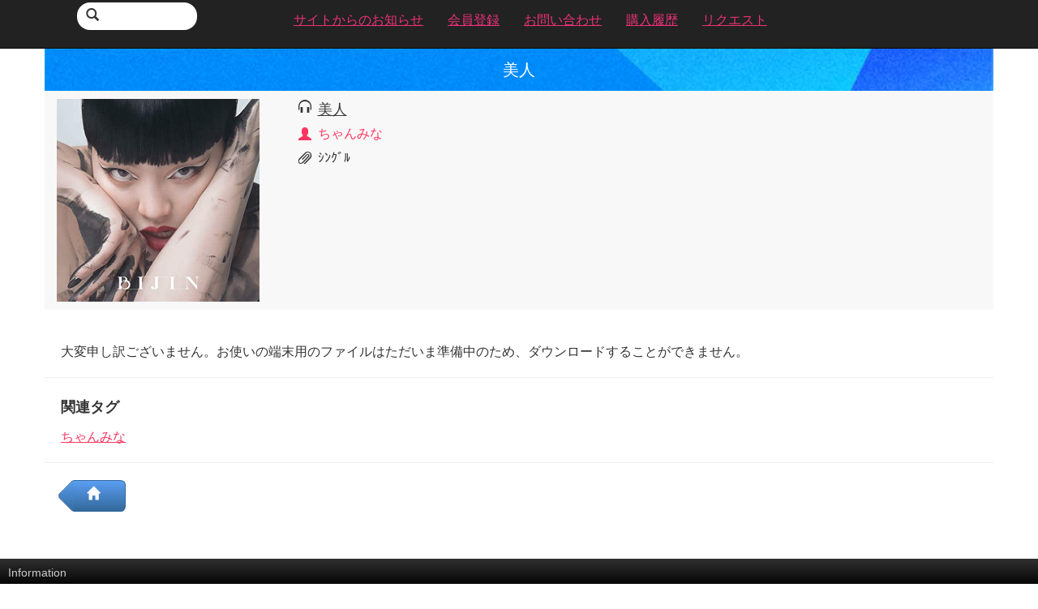

--- FILE ---
content_type: text/html; charset=utf-8
request_url: http://se-auj.com/sound/detail/?id=147642
body_size: 1918
content:
<!DOCTYPE html>
<html lang="ja">
<head>
	<meta charset="utf-8">
	<meta http-equiv="X-UA-Compatible" content="IE=edge">
	<meta name="viewport" content="width=device-width, initial-scale=1, user-scalable=0">
	<meta http-equiv="Pragma" content="no-cache">
	<meta http-equiv="Cache-Control" content="no-cache">
	<title>美人 | 効果音 ￥8●Jメロ&amp;パーティ効果音●</title>
	<link href="//maxcdn.bootstrapcdn.com/bootstrap/3.2.0/css/bootstrap.min.css" rel="stylesheet">
	<link href="/css/style.css" rel="stylesheet">
<!--[if lt IE 9]>
	<script src="//oss.maxcdn.com/html5shiv/3.7.2/html5shiv.min.js"></script>
	<script src="//oss.maxcdn.com/respond/1.4.2/respond.min.js"></script>
<![endif]-->
</head>
<body>
	<header class="navbar navbar-inverse navbar-fixed-top">
		<div class="container">
			<div class="navbar-header">
				<button type="button" class="navbar-toggle collapsed" data-toggle="collapse" data-target=".navbar-collapse">
					<span class="sr-only">メニュー</span>
					<span class="icon-bar"></span>
					<span class="icon-bar"></span>
					<span class="icon-bar"></span>
				</button>
				<form class="navbar-form navbar-left" action="/sound/">
					<div class="navbar-search">
						<button type="submit">
							<span class="glyphicon glyphicon-search"></span>
						</button>
						<input type="text" name="k">
					</div>
				</form>
			</div>
			<nav class="collapse navbar-collapse" role="navigation">
				<ul class="nav navbar-nav">
					<li class="nav-information">
						<a href="/support/information/"><span>サイトからのお知らせ</span></a>
					</li>
					<li class="nav-subscribe">
						<a href="/member/purchase/?from=header"><span>会員登録</span></a>
					</li>
					<li class="nav-inquiry">
						<a href="/member/inquiry/"><span>お問い合わせ</span></a>
					</li>
					<li class="nav-member-history">
						<a href="/member/history/"><span>購入履歴</span></a>
					</li>
					<li class="nav-request">
						<a href="/support/request/"><span>リクエスト</span></a>
					</li>
				</ul>
			</nav>
		</div>
	</header>
	<div class="container container-content">
		<h2 class="title">
			<span>美人</span>
		</h2>
		<div class="box-sound">
			<div class="box-borderd">
				<div class="row">
					<div class="col-xs-3 box-thumbnail">
						<a href="/sound/detail/?id=147642" title="美人">

							<img src="/sound/image/?id=147642&amp;field=0&amp;pattern=0" width="90%" alt="美人">


						</a>
					</div>
					<div class="col-xs-9">
						<dl class="sound">
							<dt class="title"><span class="glyphicon glyphicon-headphones"></span></dt>
							<dd class="title">
								<h3>
									<a href="/sound/detail/?id=147642">
										美人

									</a>
								</h3>
							</dd>

							<dt class="artist"><span class="glyphicon glyphicon-user"></span></dt>
							<dd class="artist">ちゃんみな</dd>


							<dt class="information"><span class="glyphicon glyphicon-paperclip"></span></dt>
							<dd class="information">ｼﾝｸﾞﾙ</dd>

						</dl>
					</div>
				</div>
			</div>
		</div>
		<hr class="spacer">




		<div class="box-sentence">
			<p>大変申し訳ございません。お使いの端末用のファイルはただいま準備中のため、ダウンロードすることができません。</p>
		</div>


		<hr>

		<div class="box-sentence box-tag">
			<h4>関連タグ</h4>
			<ul class="list-unstyled">

				<li class=""><a href="/sound/?k=%E3%81%A1%E3%82%83%E3%82%93%E3%81%BF%E3%81%AA">ちゃんみな</a></li>

			</ul>
		</div>

		<hr>
		<div class="button-arrow">
			<p class="button-prev button-home">
				<a href="/" title="サイトトップ"><span class="glyphicon glyphicon-home"></span></a>
			</p>
		</div>
	</div>
	<footer role="contentinfo">
		<h5>Information</h5>
		<div class="container">
			<ul class="list-unstyled row">
				<li class="col-xs-12 col-sm-6 col-md-4">
					<span class="glyphicon glyphicon-play"></span>
					<a href="/support/usage/">ご利用案内</a>
				</li>
				<li class="col-xs-12 col-sm-6 col-md-4">
					<span class="glyphicon glyphicon-play"></span>
					<a href="/support/qa/">よくあるご質問</a>
				</li>
				<li class="col-xs-12 col-sm-6 col-md-4">
					<span class="glyphicon glyphicon-play"></span>
					<a href="/member/inquiry/">お問い合わせ</a>
				</li>
				<li class="col-xs-12 col-sm-6 col-md-4">
					<span class="glyphicon glyphicon-play"></span>
					<a href="/support/term/">利用契約</a>
				</li>
				<li class="col-xs-12 col-sm-6 col-md-4">
					<span class="glyphicon glyphicon-play"></span>
					<a href="/support/privacy/">プライバシーポリシー</a>
				</li>
				<li class="col-xs-12 col-sm-6 col-md-4">
					<span class="glyphicon glyphicon-play"></span>
					<a href="/support/device/">対応機種</a>
				</li>
				<li class="col-xs-12 col-sm-6 col-md-4">
					<span class="glyphicon glyphicon-play"></span>
					<a href="/support/law/">特定商取引法に基づく表示</a>
				</li>
				<li class="col-xs-12 col-sm-6 col-md-4">
					<span class="glyphicon glyphicon-play"></span>
					<a href="/member/history/">購入履歴</a>
				</li>
				<li class="col-xs-12 col-sm-6 col-md-4">
					<span class="glyphicon glyphicon-play"></span>
					<a href="/support/sitemap/">サイトマップ</a>
				</li>
			</ul>
			<div class="text-center copyright">
				&copy; 2017 TERAFRONT inc.
			</div>
		</div>
	</footer>
	<script src="//ajax.googleapis.com/ajax/libs/jquery/1.11.1/jquery.min.js"></script>
	<script src="//maxcdn.bootstrapcdn.com/bootstrap/3.2.0/js/bootstrap.min.js"></script>
</body>
</html>

--- FILE ---
content_type: text/css
request_url: http://se-auj.com/css/style.css
body_size: 1938
content:
body {
	padding-top: 60px;
	font-size: 16px;
}
a:link, a:visited {
	color: #fb3660;
	text-decoration: underline;
}
a:active, a:hover {
	color: #fb3660;
	text-decoration: none;
}
hr.spacer {
	border-top: 0px none #ffffff;
	padding-bottom: 1px;
}
.navbar-inverse .navbar-toggle .icon-bar {
	background-color: #33689b; /* jpop */
}
.navbar-inverse .navbar-toggle {
	background-color: #5b9ff3; /* jpop */
	border-color: #33689b; /* jpop */
	background: linear-gradient(to bottom, #74b2f3 0%, #5b9ff3 100%); /* jpop */
}
.navbar-inverse .navbar-toggle:focus {
	background: linear-gradient(to bottom, #74b2f3 0%, #5b9ff3 100%); /* jpop */
}
.navbar-inverse .navbar-toggle.collapsed {
	background: linear-gradient(to bottom, #5b9ff3 0%, #74b2f3 100%); /* jpop */
}
.navbar-inverse .navbar-form {
	border: none 0px;
}
.navbar-inverse .navbar-nav>li>a {
	color: #eb3276;
}
.navbar-brand {
	padding: 0;
	height: 60px;
	margin-left: 10px;
}
.navbar-login {
	padding-top: 20px;
	text-align: right;
}
.navbar-login a {
	padding: .65em .6em .65em .6em;
	text-decoration: none;
	color: #FFF;
	background: #0e0e0e;
	background: linear-gradient(to bottom, #0e0e0e 0%,#7d7e7d 100%);
	text-shadow: 0 1px 0 rgba(0,0,0,.5);
	border-radius: .4em;
	border: 1px solid #666;
	margin-right: 10px;
}
.navbar-form {
	margin-top: 3px;
	margin-bottom: 0px;
	-webkit-box-shadow: none;
	box-shadow: none;
}
.navbar-search {
	background: #FFFFFF;
	width: 60%;
	border-radius: 1em;
	padding: 5px;
	margin-left: 10px;
}
.navbar-search button {
	background: transparent;
	border: none 0px;
}
.navbar-search input {
	width: 70%;
	border: 0px none;
}
.container-content {
	padding: 0;
}
.navbar {
	min-height: 60px;
	margin-bottom: 0;
}
.navbar-toggle {
	padding: 10px 10px;
	margin-right: 10px;
	border-radius: 6px;
}
.navbar-toggle .icon-bar {
	height: 4px;
}
h1, .h1 {
	margin-top: 0;
}
h2.title {
	background: url("/images/sp/common/bg_h2.jpg") no-repeat top center;
	margin: 0px;
	padding: 15px 5px;
	background-color: #afa8a2; /* jpop */
	background-size: cover;
	color: #ffffff;
	text-align: center;
	font-size: 20px;
}
h4 {
	margin-top: 1.5em;
	font-weight: bold;
}
.btn-primary:link, .btn-primary:visited {
	color: #ffffff;
	text-decoration: none;
}
.btn-primary {
	border-color: #33689b; /* jpop */
	background-color: #5b9ff3; /* jpop */
	background: linear-gradient(#5b9ff3, #33689b); /* jpop */
}
.btn-primary:active, .btn-primary:hover {
	border-color: #33689b; /* jpop */
	background-color: #33689b; /* jpop */
}
div.slider {
	overflow: hidden;
}
footer {
	background-color: #222;
	padding-top: 0;
	margin-top: 3em;
}
footer h5 {
	color: #cccccc;
	margin: 0 0 10px 0;
	padding: 10px 0 10px 10px;
	background: linear-gradient(#303030, #000);
}
footer a:link, footer a:visited {
	color: #ffffff;
}
footer a:active, footer a:hover {
	color: #ffffff;
}
footer ul {
	border-left: 0px none;
}
footer .glyphicon {
	font-size: 50%;
	padding: 0.5em;
	color: #eb3276;
}
footer .copyright {
	color: #eb3276;
}
.box-announce-iphone {
	background: #d4ec51;
	padding: 20px 0 10px 0;
}
.box-announce-iphone .glyphicon {
	color: #eb3276;
}
.box-announce-iphone a {
	color: #eb3276;
}
.box-information {
	background: #fff3f3;
	border: 1px solid #ff0000;
	margin: 10px;
	padding: 5px;
}
.button-arrow {
	margin-top: 0.5em;
	width: 100%;
	overflow: auto;
}
.button-next {
	position: relative;
	margin-right: 1em;
	height: 40px;
	float: right;
}
.button-next a {
	display: block;
	width: 4em;
	height: 39px;
	margin-top: 1px;
	margin-right: 20px;
	padding: 0.4em 0.5em 0em 1em;
	text-decoration: none;
	text-align: right;
	color: #6b6b6b;
	background: linear-gradient(#ffffff, #cccccc);
	position: absolute;
	top: 0;
	right: 0;
	z-index: 1;
	text-shadow: 0 1px 0 rgba(255,255,255,.5);
	border-radius: .4em 0 0 .4em;
	border-left: 1px solid #cccccc;
	border-top: 1px solid #cccccc;
	border-bottom: 1px solid #cccccc;
}
.button-next-wide a {
	width: 10em;
}
.button-next:after {
	content: "";
	height: 31px;
	width: 31px;
	margin-top: -1.05em;
	position: absolute;
	right: 5px;
	top: 22px;
	z-index: -1;
	background: linear-gradient(135deg, #ffffff, #cccccc);
	transform: rotate(45deg);
	border-radius: 0.4em;
	border: 1px solid #cccccc;
	border-right: 1px solid #cccccc;
}
.button-prev {
	position: relative;
	margin-left: 1em;
	height: 40px;
	float: left;
}
.button-prev a {
	display: block;
	width: 4em;
	height: 39px;
	margin-top: 1px;
	margin-left: 20px;
	padding: 0.4em 0.5em 0em 1em;
	text-decoration: none;
	color: #6b6b6b;
	background: linear-gradient(#ffffff, #cccccc);
	position: absolute;
	top: 0;
	left: 0;
	z-index: 1;
	text-shadow: 0 1px 0 rgba(255,255,255,.5);
	border-radius: 0 .4em .4em 0;
	border-right: 1px solid #cccccc;
	border-top: 1px solid #cccccc;
	border-bottom: 1px solid #cccccc;
}
.button-prev:after {
	content: "";
	height: 31px;
	width: 31px;
	margin-top: -1.05em;
	position: absolute;
	left: 5px;
	top: 22px;
	z-index: -1;
	background: linear-gradient(135deg, #ffffff, #cccccc);
	transform: rotate(45deg);
	border-radius: 0.4em;
	border-bottom: 1px solid #cccccc;
	border-left: 1px solid #cccccc;
}
.button-home a {
	color: #ffffff;
	background: linear-gradient(#5b9ff3, #33689b); /* jpop */
	border-color: #33689b;
}
.button-prev:after {
	background: linear-gradient(135deg, #5b9ff3, #33689b); /* jpop */
	border-color: #33689b;
}

.slider {
	padding-top: 20px;
	background: #f9f8f6;
	background: linear-gradient(to bottom, #f9f8f6 0%,#bfbcad 100%);
}
.slider .slick-slide {
	margin: 0 10px;
}
.slider .slick-list {
	margin: 0 -10px;
}
.slider .slick-dots li button {
	border: #cccccc 1px solid;
}
.box-subscribe {
	padding: 20px 0 20px 0;
}
.box-subscribe .glyphicon {
	font-size:45px;
	float: left;
}
.box-subscribe .text {
	float: right;
	padding-left: 1em;
}
.box-subscribe .catchcopy {
	font-size: 14px;
}
.box-subscribe .register {
	font-size: 20px;
	letter-spacing: 0.3em;
}
.box-subscribe a {
	text-decoration: none;
	color: #4E4336;
	border-radius: .4em;
	background: linear-gradient(#f0e751, #feb31f);
	padding: 15px 30px 15px 30px;
}
.box-search {
	background: #f8f8f8;
}
.box-search h5 {
	background: url("/images/sp/common/bg_h2.jpg") no-repeat top center;
	margin: 0px;
	padding: 15px 5px;
	background-color: #afa8a2; /* yogaku */
	background-size: cover;
	color: #ffffff;
	text-align: center;
	font-size: 20px;
}
.box-search form {
	padding: 15px 0 15px 10px;
}
.box-search input {
	width: 70%;
}
.box-search button {
	width: 25%;
}
.box-sound {
	background: #f8f8f8;
}
.box-sound .box-borderd .row:nth-child(even) {
	background: #e8e8e8;
}
.box-sound .box-borderd .row {
	padding: 10px 10px 10px 10px;
	margin: 0;
}
.box-sound dt.introduction {
	margin-top: 0.5em;
}
.box-borderd .box-thumbnail {
	padding-left: 5px;
	padding-right: 5px;
}
.box-borderd dt {
	width: 10%;
}
.box-borderd dd {
	width: 89%;
	margin-top: -1.5em;
	margin-left: 1.5em;
}
.box-borderd dl {
	overflow: hidden;
}
.box-special {
	background: #f8f8f8;
}
.box-special .box-borderd .row:nth-child(even) {
	background: #e8e8e8;
}
.box-special .box-borderd .row {
	padding: 10px 10px 10px 10px;
	margin: 0;
}
.box-ranking {
}
.box-ranking .box-borderd .row {
	background: #fc718e;
}
.box-ranking .box-borderd .row:nth-child(even) {
	background: #ee5c78;
}
.box-ranking .box-borderd .row {
	padding: 10px 10px 10px 10px;
	margin: 0;
}
.box-ranking .box-borderd .row .rank {
	color: #FFFFFF;
	padding-top: 10px;
}
.box-ranking .box-borderd .row .detail {
	padding: 0;
}
.box-ranking .box-borderd .row-outer {
	padding: 0;
}
.box-ranking .box-borderd .row .row {
	background: #f8f8f8;
}
.box-ranking .box-borderd .row:nth-child(even) .row {
	background: #e8e8e8;
}
.box-ranking h2 {
	margin-bottom: 0;
}
.box-ranking #tab-ranking {
	background: #ded1e6;
}
.box-ranking #tab-ranking a {
	border-radius: .4em;
	background: linear-gradient(#f8c8f9, #ed9b9b);
}
.box-ranking #tab-ranking .col-tab {
	padding: 6px;
	width: 49%;
}
.box-ranking #tab-ranking a {
	text-decoration: none;
}
.box-ranking #tab-ranking .active a {
	border-radius: .4em;
	background: linear-gradient(#ed9b9b, #f8c8f9);
}
.sound dd {
	margin-bottom: 10px;
}
.sound h3 {
	margin: 0;
}
.sound h3 a {
	color: #3b3b3b;
	font-size: 77%;
}
.sound h3 a:hover {
	color: #3b3b3b;
	font-size: 77%;
}
.sound .artist {
	color: #fb3660;
}
.box-sentence {
	padding-left: 20px;
	padding-right: 20px;
}
.note {
	color: #4e4e4e;
	margin-top: 0.5em;
	margin-bottom: 1em;
}
.box-tag h3 {
	font-size: 100%;
}
.box-tag li {
	margin-top: 1em;
}
.box-pager {
	padding-top: 1em;
	padding-bottom: 1em;
	text-align: center;
}
.box-pager a {
	text-decoration: none;
}
